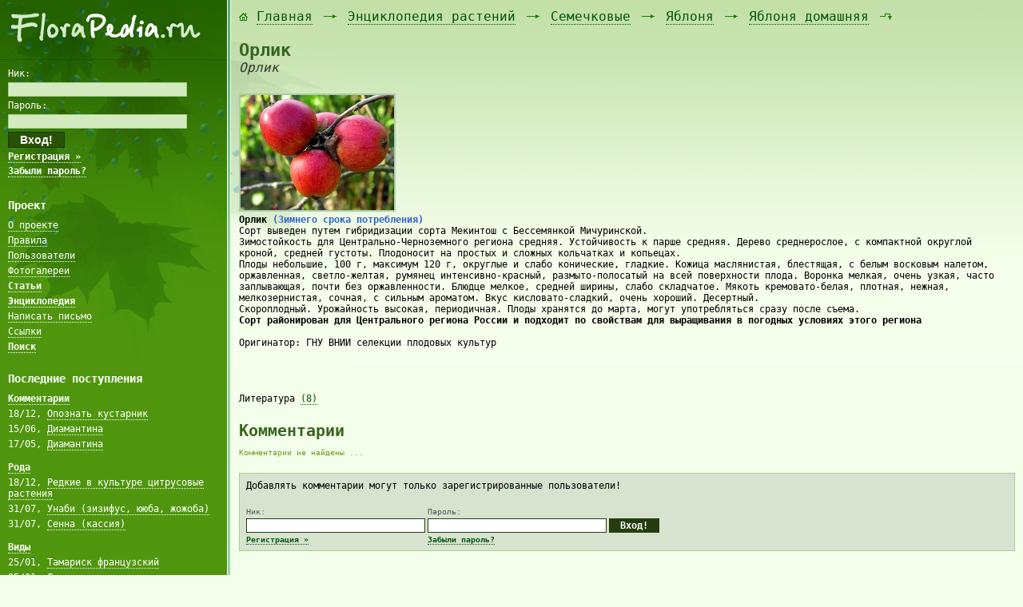

--- FILE ---
content_type: text/html; charset=WINDOWS-1251
request_url: http://florapedia.ru/sorts/section_11/brood_22/class_27_6/sort_1608/
body_size: 5254
content:
<!DOCTYPE HTML PUBLIC "-//W3C//DTD HTML 4.0 Transitional//EN">
<HTML>
<HEAD>
 <META HTTP-EQUIV="content-type" CONTENT="text/html; charset=windows-1251" />
 <TITLE>Орлик / Яблоня домашняя / Яблоня / Семечковые / Энциклопедия растений / FloraPedia.ru - Энциклопедия растений</TITLE>
 <META NAME="description" CONTENT="Орлик / Яблоня домашняя / Яблоня / Семечковые / Энциклопедия растений / FloraPedia.ru - Энциклопедия растений" />
 <META NAME="keywords" CONTENT="Орлик, Яблоня домашняя, Яблоня, Семечковые, Энциклопедия растений, FloraPedia.ru - Энциклопедия растений" />
 <META NAME="copyright" CONTENT="Copyright (c) http://florapedia.ru/" />
 <LINK REL="shortcut icon" HREF="/favicon.ico" TYPE="image/x-icon" /><LINK REL="stylesheet" HREF="/css/site.css?rand=3116946" TYPE="text/css" /><LINK REL="stylesheet" HREF="/css/text.css?rand=7238592" TYPE="text/css" /><LINK REL="stylesheet" HREF="/css/text-editor.css?rand=2071911" TYPE="text/css" /><SCRIPT TYPE="text/javascript" SRC="/js/interface.js?rand=4743046"></SCRIPT>
</HEAD>
<BODY>

<TABLE CLASS="main_frame_table" CELLPADDING="0" CELLSPACING="0" ALIGN="center">
 <TR>
  <TD CLASS="left" VALIGN="top"><TABLE CELLPADDING="0" CELLSPACING="0" BORDER="0" WIDTH="100%">
   <TR><TD WIDTH="100%"><IMG SRC="/images/1x1.gif" BORDER="0" WIDTH="284" HEIGHT="1" /></TD></TR>
   <TR><TD WIDTH="100%"><A HREF="http://florapedia.ru" STYLE="text-decoration:none;"><IMG SRC="/images/logo.png" BORDER="0" WIDTH="284" HEIGHT="70" /></A></TD></TR>
   <TR><TD WIDTH="100%">
   
   <!--
   <TABLE CELLPADDING="10" CELLSPACING="0" BORDER="0" WIDTH="100%"><TR><TD WIDTH="100%" CLASS="left_green_field">
    <H2 STYLE="font-size:22px;">FloraPedia.ru</H2>
   </TD></TR></TABLE>
   //-->
   
   <TABLE CELLPADDING="10" CELLSPACING="0" BORDER="0" WIDTH="100%"><TR><TD WIDTH="100%" CLASS="left_green_field">
    
    <FORM ACTION="/enter/" METHOD="post" ENCTYPE="multipart/form-data" NAME="LeftTopEnterForm" TARGET="_self" STYLE="margin:0px 0px 20px -4px;">
   <INPUT TYPE="hidden" NAME="log_in" VALUE="1" />
   <INPUT TYPE="hidden" NAME="redirect_url" VALUE="http://florapedia.ru/sorts/section_11/brood_22/class_27_6/sort_1608/" />
   <TABLE BORDER="0" CELLPADDING="0" CELLSPACING="4" CLASS="left_auth_table">
   <TR><TD>Ник:</TD></TR>
   <TR><TD><INPUT TYPE="text" NAME="nick" VALUE="" SIZE="30" MAXLENGTH="50" CLASS="write" /></TD></TR>
   <TR><TD>Пароль:</TD></TR>
   <TR><TD><INPUT TYPE="password" NAME="password" VALUE="" SIZE="30" MAXLENGTH="25" CLASS="write" /></TD></TR>
   <TR><TD><INPUT TYPE="submit" NAME="submit_button" VALUE="  Вход!  " CLASS="left_auth_button" /></TD></TR>
   <TR><TD>
   <P><A HREF="/registration/"><B>Регистрация &raquo;</B></A></P>
   <P><A HREF="/remind_password/"><B>Забыли пароль?</B></A></P>
   </TD></TR>
   </TABLE>
   </FORM>
    
    <H2>Проект</H2>
    <UL>
     <LI><A HREF="/about/">О проекте</A></LI>
     <LI><A HREF="/rules/">Правила</A></LI>
     <LI><A HREF="/users/">Пользователи</A></LI>
     <LI><A HREF="/media/all/type_1/">Фотогалереи</A></LI>
     <LI STYLE="font-weight:bold;"><A HREF="/forum/">Статьи</A></LI>
     <LI STYLE="font-weight:bold;"><A HREF="/sorts/">Энциклопедия</A></LI>
     <LI><A HREF="/send_letter/">Написать письмо</A></LI>
     <LI><A HREF="/links_exchange/">Ссылки</A></LI>
     <LI STYLE="font-weight:bold;"><A HREF="/index.php?search=">Поиск</A></LI>
    </UL>
    <DIV ALIGN="center" STYLE="margin:20px 0px 0px 0px;"><script type="text/javascript">
<!--
var _acic={dataProvider:10};(function(){var e=document.createElement("script");e.type="text/javascript";e.async=true;e.src="https://www.acint.net/aci.js";var t=document.getElementsByTagName("script")[0];t.parentNode.insertBefore(e,t)})()
//-->
</script></DIV><DIV ALIGN="center" STYLE="margin:20px 0px 20px 0px;"></DIV>
    <H2>Последние поступления</H2><UL><LI STYLE="font-weight:bold;"><A HREF="/comments/">Комментарии</A></LI><LI>18/12, <A HREF="/forum/all/topic_84_1_49/#c1">Опознать кустарник</A></LI><LI>15/06, <A HREF="/sorts/sort_4645_1_48/#c3">Диамантина</A></LI><LI STYLE="margin:0px 0px 10px 0px;">17/05, <A HREF="/sorts/sort_4645_1_47/#c2">Диамантина</A></LI><LI STYLE="font-weight:bold;"><A HREF="/broods/by_cr_date/">Рода</A></LI><LI>18/12, <A HREF="/sorts/section_32/brood_1199/">Редкие в культуре цитрусовые растения</A></LI><LI>31/07, <A HREF="/sorts/section_2/brood_1198/">Унаби (зизифус, ююба, жожоба)</A></LI><LI STYLE="margin:0px 0px 10px 0px;">31/07, <A HREF="/sorts/section_2/brood_1197/">Сенна (кассия)</A></LI><LI STYLE="font-weight:bold;"><A HREF="/classes/by_cr_date/">Виды</A></LI><LI>25/01, <A HREF="/sorts/section_1/brood_686/class_3598/">Тамариск французский</A></LI><LI>25/01, <A HREF="/sorts/section_1/brood_720/class_3597/">Липа широколистная</A></LI><LI STYLE="margin:0px 0px 10px 0px;">25/01, <A HREF="/sorts/section_1/brood_720/class_3596/">Липа войлочная</A></LI><LI STYLE="font-weight:bold;"><A HREF="/sorts/all_by_cr_date/">Сорта</A></LI><LI>15/06, <A HREF="/sorts/section_18/brood_524/class_1531/sort_7060/">Невский</A></LI><LI>15/06, <A HREF="/sorts/section_18/brood_524/class_1531/sort_7059/">Чародей</A></LI><LI STYLE="margin:0px 0px 10px 0px;">15/06, <A HREF="/sorts/section_18/brood_524/class_1531/sort_7058/">Колобок</A></LI><LI STYLE="font-weight:bold;"><A HREF="/forum/">Статьи</A></LI><LI>17/12, <A HREF="/forum/all/section_32/topic_84/">Опознать кустарник</A></LI><LI>17/05, <A HREF="/forum/all/section_26/topic_83/">Ель голубая</A></LI><LI STYLE="margin:0px 0px 10px 0px;">11/11, <A HREF="/forum/all/section_27/topic_82/">Выращивание люффы, мочалка из люффы</A></LI></UL>
    <H2>Последние правки</H2><UL><LI><A HREF="/broods/by_up_date/">Рода</A></LI><LI><A HREF="/classes/by_up_date/">Виды</A></LI><LI><A HREF="/sorts/all_by_up_date/">Сорта</A></LI><LI><A HREF="/forum/all/topics_by_up_date/">Статьи</A></LI></UL>
   </TD></TR></TABLE>
   
   </TD></TR>
  </TABLE></TD>
  <TD CLASS="left_line" VALIGN="top"><IMG SRC="/images/left-line-bg-top.gif" BORDER="0" WIDTH="5" HEIGHT="456" /></TD>
  <TD CLASS="right" VALIGN="top" WIDTH="100%"><DIV CLASS="right_int"><TABLE CELLPADDING="10" CELLSPACING="0" BORDER="0" WIDTH="100%"><TR><TD WIDTH="100%"><DIV CLASS="backpath"><IMG SRC="/images/bp-1.gif" WIDTH="12" HEIGHT="16" BORDER="0" /> <A HREF="http://florapedia.ru/">Главная</A> <IMG SRC="/images/bp-2.gif" WIDTH="24" HEIGHT="16" BORDER="0" /> <A HREF="/sorts/">Энциклопедия растений</A> <IMG SRC="/images/bp-2.gif" WIDTH="24" HEIGHT="16" BORDER="0" /> <A HREF="/sorts/section_11/">Семечковые</A> <IMG SRC="/images/bp-2.gif" WIDTH="24" HEIGHT="16" BORDER="0" /> <A HREF="/sorts/section_11/brood_22/">Яблоня</A> <IMG SRC="/images/bp-2.gif" WIDTH="24" HEIGHT="16" BORDER="0" /> <A HREF="/sorts/section_11/brood_22/class_27_6/">Яблоня домашняя</A> <IMG SRC="/images/bp-3.gif" WIDTH="24" HEIGHT="16" BORDER="0" /></DIV><DIV CLASS="page_caption"><H1>Орлик<BR /><SPAN STYLE="font-size:16px;font-weight:normal;color:#333;"><I>Орлик</I></SPAN></H1></DIV><TABLE CELLPADDING="0" CELLSPACING="0" BORDER="0" WIDTH="100%"><TR><TD WIDTH="100%"><!--<DIV STYLE="margin-bottom:4px;font-size:14px;"><SPAN CLASS="date_color"><B>23 января 2014 в 16:01</B></SPAN></DIV>
     <DIV STYLE="margin-bottom:0px;font-size:18px;"><SPAN CLASS="admin" TITLE="Администратор"><A HREF="/users/all/user_3/"><B>vita</B></A></SPAN></DIV><DIV STYLE="margin-bottom:10px;font-size:10px;"><A HREF="/sorts/user_3/" TITLE="Другие сорта автора"><B>другие сорта автора &raquo;</B></A></DIV>//--><DIV CLASS="info_box"><noindex><nofollow><a href="/media/pic_full/0/3064.jpg" target="_blank" class="zoom_link"><img src="/media/pic_small/0/3064.jpg" width="192" height="144" border="0" title="Орлик" class="html_std_pic"></img></a></nofollow></noindex>
<b> Орлик <span style="color:#3366CC;">(Зимнего срока потребления)</span></b><br />
Сорт выведен путем гибридизации сорта Мекинтош с Бессемянкой Мичуринской.<br />
Зимостойкость для Центрально-Черноземного региона средняя. Устойчивость к парше средняя. Дерево среднерослое, с компактной округлой кроной, средней густоты. Плодоносит на простых и сложных кольчатках и копьецах.<br />
Плоды небольшие, 100 г, максимум 120 г, округлые и слабо конические, гладкие. Кожица маслянистая, блестящая, с белым восковым налетом, оржавленная, светло-желтая, румянец интенсивно-красный, размыто-полосатый на всей поверхности плода. Воронка мелкая, очень узкая, часто заплывающая, почти без оржавленности. Блюдце мелкое, средней ширины, слабо складчатое. Мякоть кремовато-белая, плотная, нежная, мелкозернистая, сочная, с сильным ароматом. Вкус кисловато-сладкий, очень хороший. Десертный.<br />
Скороплодный. Урожайность высокая, периодичная. Плоды хранятся до марта, могут употребляться сразу после съема.<br />
<b>Сорт районирован для Центрального региона России и подходит по свойствам для выращивания в погодных условиях этого региона</b><br />
<br />
Оригинатор: ГНУ ВНИИ селекции плодовых культур<br />
<br />
<br />
<br />
<br />
Литература <noindex><nofollow><a href="http://florapedia.ru/forum/all_1/topic_3_1/" target="_blank"> (8)</a></nofollow></noindex></DIV><DIV STYLE="clear:both;font-size:1px;margin:0px;padding:0px;">&nbsp;</DIV><A NAME="comments"></A><H2>Комментарии</H2><DIV CLASS="txt_not_found">Комментарии не найдены ...</DIV><DIV CLASS="comments_enter_box">
  <FORM ACTION="/enter/" METHOD="post" ENCTYPE="multipart/form-data" NAME="EnterForm" TARGET="_self">
  <INPUT TYPE="hidden" NAME="log_in" VALUE="1" />
  <INPUT TYPE="hidden" NAME="redirect_url" VALUE="http://florapedia.ru/sorts/section_11/brood_22/class_27_6/sort_1608_1/#commentform" />
  <TABLE BORDER="0" CELLPADDING="0" CELLSPACING="3">
  <TR><TD COLSPAN="3">Добавлять комментарии могут только зарегистрированные пользователи!</TD></TR>
  <TR><TD COLSPAN="3">&nbsp;</TD></TR>
  <TR>
   <TD STYLE="font-size:10px;" CLASS="field_name_color">Ник:</TD>
   <TD STYLE="font-size:10px;" CLASS="field_name_color">Пароль:</TD>
   <TD></TD>
  </TR>
  <TR>
   <TD><INPUT TYPE="text" NAME="nick" VALUE="" SIZE="30" MAXLENGTH="50" CLASS="write" /></TD>
   <TD><INPUT TYPE="password" NAME="password" VALUE="" SIZE="30" MAXLENGTH="25" CLASS="write" /></TD>
   <TD><INPUT TYPE="submit" NAME="submit_button" VALUE=" Вход! " CLASS="small_button" /></TD>
  </TR>
  <TR>
   <TD STYLE="font-size:10px;"><A HREF="/registration/"><B>Регистрация &raquo;</B></A></TD>
   <TD STYLE="font-size:10px;"><A HREF="/remind_password/"><B>Забыли пароль?</B></A></TD>
   <TD></TD>
  </TR>
  </TABLE>
  </FORM>
  </DIV></TD></TR></TABLE></TD></TR></TABLE></DIV></TD>
 </TR>
 <TR>
  <TD CLASS="bottom_left" VALIGN="bottom"><TABLE CELLPADDING="10" CELLSPACING="0" BORDER="0" WIDTH="100%"><TR><TD WIDTH="100%">
   <P CLASS="hosting_info">© Florapedia.ru 2011 - 2026<BR />ArtLib.ru - <A HREF="http://artlib.ru/" TARGET="_blank">хостинг</A><BR />Ilja.su - <A HREF="http://mysites.su/" TARGET="_blank">программирование</A></P>
  </TD></TR></TABLE></TD>
  <TD CLASS="bottom_left_line" VALIGN="bottom"><IMG SRC="/images/left-line-bg-bottom.gif" BORDER="0" WIDTH="5" HEIGHT="123" /></TD>
  <TD CLASS="bottom_right" VALIGN="bottom" WIDTH="100%"><TABLE CELLPADDING="10" CELLSPACING="0" BORDER="0" WIDTH="100%"><TR><TD WIDTH="100%">
   
   <P><NOINDEX><NOFOLLOW><!--LiveInternet counter--><script type="text/javascript"><!--
document.write("<a href='http://www.liveinternet.ru/click' "+
"target=_blank><img src='//counter.yadro.ru/hit?t14.15;r"+
escape(document.referrer)+((typeof(screen)=="undefined")?"":
";s"+screen.width+"*"+screen.height+"*"+(screen.colorDepth?
screen.colorDepth:screen.pixelDepth))+";u"+escape(document.URL)+
";"+Math.random()+
"' alt='' title='LiveInternet: показано число просмотров за 24"+
" часа, посетителей за 24 часа и за сегодня' "+
"border='0' width='88' height='31'><\/a>")
//--></script><!--/LiveInternet-->

<!--Rating@Mail.ru counter-->
<script language="javascript"><!--
d=document;var a='';a+=';r='+escape(d.referrer);js=10;//--></script>
<script language="javascript1.1"><!--
a+=';j='+navigator.javaEnabled();js=11;//--></script>
<script language="javascript1.2"><!--
s=screen;a+=';s='+s.width+'*'+s.height;
a+=';d='+(s.colorDepth?s.colorDepth:s.pixelDepth);js=12;//--></script>
<script language="javascript1.3"><!--
js=13;//--></script><script language="javascript" type="text/javascript"><!--
d.write('<a href="http://top.mail.ru/jump?from=1991036" target="_top">'+
'<img src="http://d1.c6.be.a1.top.mail.ru/counter?id=1991036;t=54;js='+js+
a+';rand='+Math.random()+'" alt="Рейтинг@Mail.ru" border="0" '+
'height="31" width="88"><\/a>');if(11<js)d.write('<'+'!-- ');//--></script>
<noscript><a target="_top" href="http://top.mail.ru/jump?from=1991036">
<img src="http://d1.c6.be.a1.top.mail.ru/counter?js=na;id=1991036;t=54" 
height="31" width="88" border="0" alt="Рейтинг@Mail.ru"></a></noscript>
<script language="javascript" type="text/javascript"><!--
if(11<js)d.write('--'+'>');//--></script>
<!--// Rating@Mail.ru counter-->

<!-- Yandex.Metrika informer -->
<a href="http://metrika.yandex.ru/stat/?id=14995558&amp;from=informer"
target="_blank" rel="nofollow"><img src="//bs.yandex.ru/informer/14995558/3_0_DAFBCDFF_BADBADFF_0_pageviews"
style="width:88px; height:31px; border:0;" alt="Яндекс.Метрика" title="Яндекс.Метрика: данные за сегодня (просмотры, визиты и уникальные посетители)" onclick="try{Ya.Metrika.informer({i:this,id:14995558,type:0,lang:'ru'});return false}catch(e){}"/></a>
<!-- /Yandex.Metrika informer -->

<!-- Yandex.Metrika counter -->
<script type="text/javascript">
(function (d, w, c) {
    (w[c] = w[c] || []).push(function() {
        try {
            w.yaCounter14995558 = new Ya.Metrika({id:14995558, enableAll: true});
        } catch(e) {}
    });
    
    var n = d.getElementsByTagName("script")[0],
        s = d.createElement("script"),
        f = function () { n.parentNode.insertBefore(s, n); };
    s.type = "text/javascript";
    s.async = true;
    s.src = (d.location.protocol == "https:" ? "https:" : "http:") + "//mc.yandex.ru/metrika/watch.js";

    if (w.opera == "[object Opera]") {
        d.addEventListener("DOMContentLoaded", f);
    } else { f(); }
})(document, window, "yandex_metrika_callbacks");
</script>
<noscript><div><img src="//mc.yandex.ru/watch/14995558" style="position:absolute; left:-9999px;" alt="" /></div></noscript>
<!-- /Yandex.Metrika counter --></NOFOLLOW></NOINDEX></P>
   <P CLASS="ip_and_timer">
    Ваш IP-адрес: 3.15.39.162<BR />
    Таймер: 0.01429 сек.<BR />
    Память: 4.37 Мб<BR />
   </P>
  </TD></TR></TABLE></TD>
 </TR>
</TABLE>

</BODY>
</HTML>